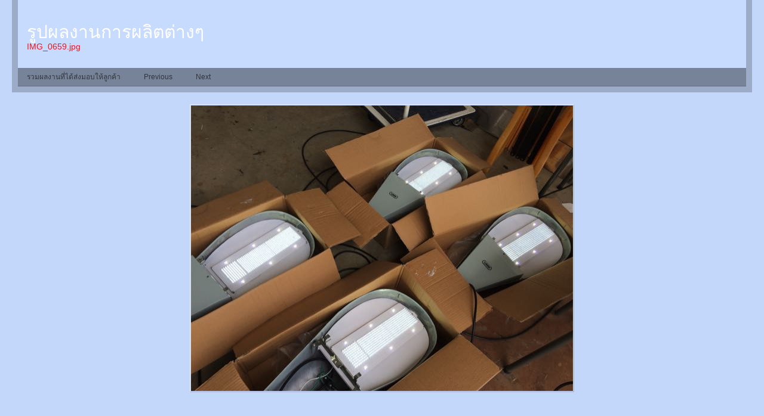

--- FILE ---
content_type: text/html
request_url: http://gendit.com/chayanon/work_files/page6-1255-full.html
body_size: 991
content:

<!DOCTYPE html PUBLIC "-//W3C//DTD XHTML 1.0 Strict//EN" "http://www.w3.org/TR/xhtml1/DTD/xhtml1-strict.dtd">
<html xmlns="http://www.w3.org/1999/xhtml">

	<head>
		<meta http-equiv="content-type" content="text/html; charset=utf-8" />
		<meta name="generator" content="RapidWeaver" />
		<link rel="stylesheet" type="text/css" href="../rw_common/themes/alpha/styles.css" /><link rel="stylesheet" type="text/css" href="../rw_common/themes/alpha/colourtag.css" /><link rel="stylesheet" type="text/css" href="../rw_common/themes/alpha/css/width/variable.css" /><link rel="stylesheet" type="text/css" href="../rw_common/themes/alpha/css/sidebar/sidebar_hide.css" /><script type="text/javascript" src="../rw_common/themes/alpha/javascript.js"></script>
		<title>รูปผลงานการผลิตต่างๆ</title>
	</head>

	<body class="photo-background">
	
		<div class="photo-navigation">
			<p class="photo-title">รูปผลงานการผลิตต่างๆ</p>
			<p class="photo-caption">IMG_0659.jpg</p>
			<p class="photo-links"><a href="../work.html">รวมผลงานที่ได้ส่งมอบให้ลูกค้า</a> | <a href="page6-1254-full.html">Previous</a> | <a href="page6-1256-full.html">Next</a></p>
		</div>
		
		<img class="photo-frame" src="page6-1255-full.jpg" alt="Loading Image" width="640" height="479"/>
			
		
			
	<!-- Start Google Analytics -->
<script>
  (function(i,s,o,g,r,a,m){i['GoogleAnalyticsObject']=r;i[r]=i[r]||function(){
  (i[r].q=i[r].q||[]).push(arguments)},i[r].l=1*new Date();a=s.createElement(o),
  m=s.getElementsByTagName(o)[0];a.async=1;a.src=g;m.parentNode.insertBefore(a,m)
  })(window,document,'script','//www.google-analytics.com/analytics.js','ga');

  ga('create', 'UA-47254616-1', 'minsentech.com');
  ga('send', 'pageview');

</script><!-- End Google Analytics --></body>

</html>

--- FILE ---
content_type: text/css
request_url: http://gendit.com/chayanon/rw_common/themes/alpha/colourtag.css
body_size: 561
content:
body,
.movie-background {
	color: #333333;
	background-color: #C3D7FA;
}

a:link, a:visited {
	color: #F0121F;
}

a:hover, a:active {
	color: #fff;
	background-color: #F0121F;
}

#container,
.photo-navigation {
	border-right-color: #9CACC8;
	border-bottom-color: #9CACC8;
	border-left-color: #9CACC8;
}
		
#pageHeader {
	background-color: #C7DBFF;
	border-bottom-color: #DAF0FF;
}

.photo-navigation {
	background-color: #C7DBFF;
}

#pageHeader h1 {
	color: #2F7236;
}
		
#pageHeader h2,
.photo-caption {
	color: #F3131A;
}
		
#navcontainer,
.photo-links {
	background-color: #778399;
	border-bottom-color: #636D7F;
}

.blog-entry-title a {
	color: #333333;
}

.blog-entry-title a:hover {
	color: #F0121F;
	background: transparent;
}

.photo-links {
	color: #778399;
}

.exif-data,
.movie-title {
	color: #FFFFFF;
}

#navcontainer ul a,
.photo-navigation a:link,
.photo-navigation a:visited {
	color: #31363E;
}

#navcontainer ul a:hover,
.photo-navigation a:hover {
	color: #FFF37A;
}

#navcontainer #current,
#navcontainer .currentAncestor {
	color: #FFF37A;
}

#navcontainer #bottomBar {
	border-top-color: #95A4BF;
	background-color: #4F5766;
}

#navcontainer ul ul {
	background-color: #778399;
}

#contentContainer {
	border-color: #FFFFFF;
}

#sidebarContainer .sideHeader,
#sidebarContainer h1,
#sidebarContainer h2,
#sidebarContainer h3,
#sidebarContainer h4,
#sidebarContainer h5,
.blog-entry-date,
.blog-archive-link {
	border-bottom-color: #505357;
	color: #1D2024;
}

#sidebarContainer #sidebar {
	border-bottom-color: #505357;
}

#footer {
	background-color: #9CACC8;
	color: #FFFFFF;
}